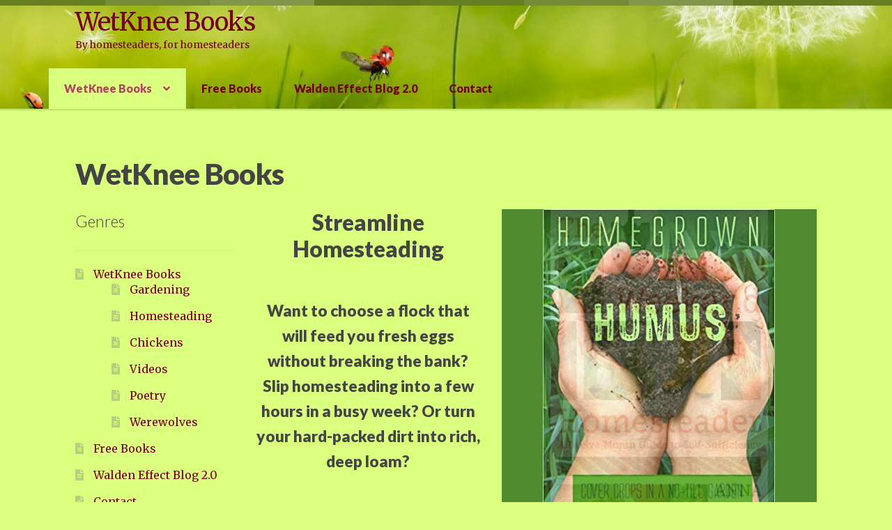

--- FILE ---
content_type: text/html; charset=utf-8
request_url: https://www.google.com/recaptcha/api2/aframe
body_size: 258
content:
<!DOCTYPE HTML><html><head><meta http-equiv="content-type" content="text/html; charset=UTF-8"></head><body><script nonce="xqLyBsJHer345U5mdT7B3w">/** Anti-fraud and anti-abuse applications only. See google.com/recaptcha */ try{var clients={'sodar':'https://pagead2.googlesyndication.com/pagead/sodar?'};window.addEventListener("message",function(a){try{if(a.source===window.parent){var b=JSON.parse(a.data);var c=clients[b['id']];if(c){var d=document.createElement('img');d.src=c+b['params']+'&rc='+(localStorage.getItem("rc::a")?sessionStorage.getItem("rc::b"):"");window.document.body.appendChild(d);sessionStorage.setItem("rc::e",parseInt(sessionStorage.getItem("rc::e")||0)+1);localStorage.setItem("rc::h",'1768932510851');}}}catch(b){}});window.parent.postMessage("_grecaptcha_ready", "*");}catch(b){}</script></body></html>

--- FILE ---
content_type: text/css
request_url: https://wetknee.com/wp-content/uploads/siteorigin-widgets/sow-slider-default-f9adb63281e9-2.css?ver=6.5.7
body_size: 138
content:
.so-widget-sow-slider-default-f9adb63281e9-2 .sow-slider-base ul.sow-slider-images .sow-slider-image-wrapper {
  
  display: flex;
  align-items: center;
}
.so-widget-sow-slider-default-f9adb63281e9-2 .sow-slider-base ul.sow-slider-images .sow-slider-image-wrapper > a {
  display: block;
  width: 100%;
}
.so-widget-sow-slider-default-f9adb63281e9-2 .sow-slider-base ul.sow-slider-images .sow-slider-image-wrapper .sow-slider-image-foreground-wrapper,
.so-widget-sow-slider-default-f9adb63281e9-2 .sow-slider-base ul.sow-slider-images .sow-slider-image-wrapper > a .sow-slider-foreground-image {
  display: block;
  line-height: 0;
  margin-right: auto;
  margin-left: auto;
}
.so-widget-sow-slider-default-f9adb63281e9-2 .sow-slider-base .sow-slider-pagination {
  text-align: right;
}
.so-widget-sow-slider-default-f9adb63281e9-2 .sow-slider-base .sow-slider-pagination li a {
  background: #ffffff;
}
.so-widget-sow-slider-default-f9adb63281e9-2 .sow-slider-base .sow-slide-nav {
  font-size: 25px;
}
.so-widget-sow-slider-default-f9adb63281e9-2 .sow-slider-base .sow-slide-nav a {
  color: #ffffff;
}